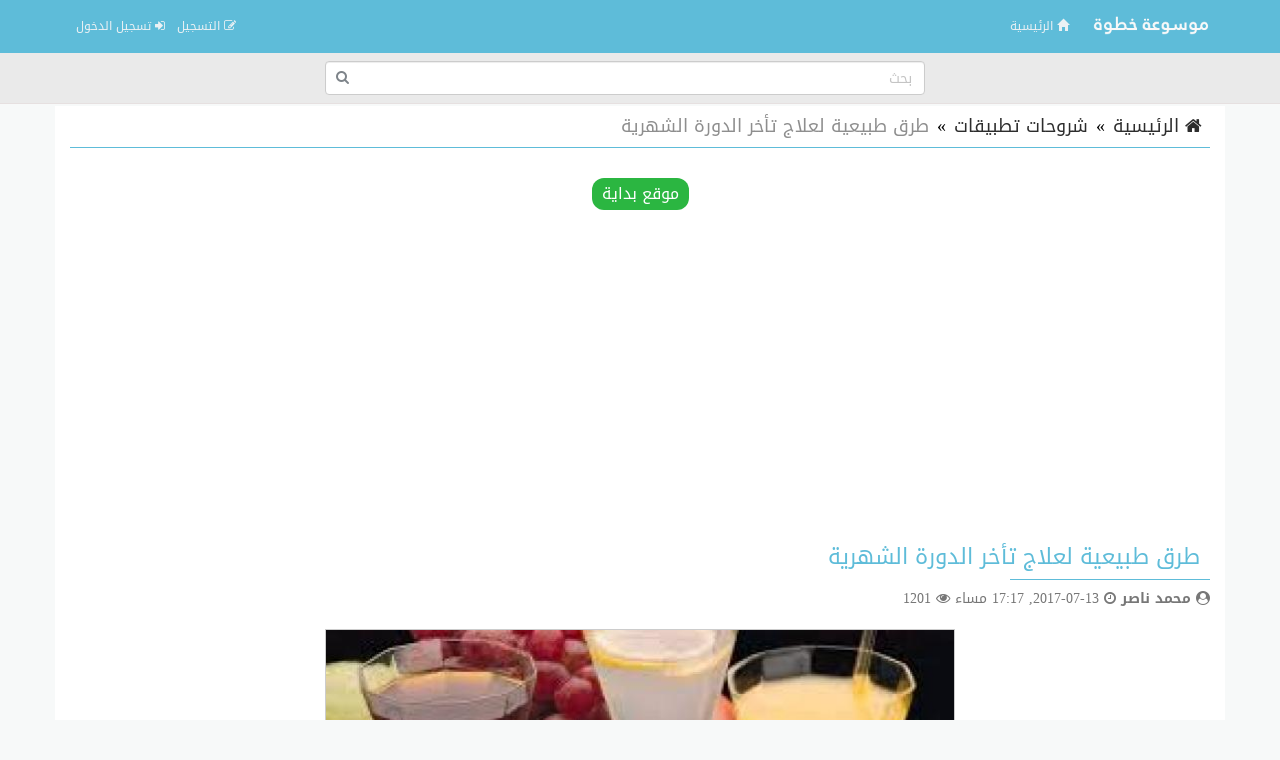

--- FILE ---
content_type: text/html; charset=UTF-8
request_url: https://khtwaa.com/article/440/
body_size: 11651
content:
<!doctype html>
<html lang="ar" dir="rtl" xmlns="http://www.w3.org/1999/xhtml">
<head>
<link rel="manifest" href="https://khtwaa.com/styles/manifest.json" />
<meta http-equiv="X-UA-Compatible" content="IE=edge" />
<meta name="viewport" content="width=device-width, initial-scale=1" />
<meta http-equiv="Content-Type" content="text/html; charset=utf-8" />
<meta name="robots" content="all" />
<meta name="generator" content="Khtoa 1.0.1" />
<script src="https://khtwaa.com/styles/jquery.min.js"></script>
<link rel="shortcut icon" type="image/png" href="https://khtwaa.com/styles/images/favicon.png" title="Favicon" />
<link rel="stylesheet" href="https://khtwaa.com/styles/site_khtoa-rtl.css?v=1.0.1" type="text/css" />
<meta name="description" content="تأخر الدورة الشهرية أشهر المشاكل المزمنة للدورة الشهرية. تأخر الدورة لمدة يومين أو ثلاثة يعتبر أمر طبيعي ويحدث في العديد من السيدات أما إذا تاخرت الدورة لمذة أسبوع او أكثر يجب القلق في هذة الحالة. وهذا التأخر ينتج من عدة عوامل: الضغط العصبي عدم الاتزان الهرموني النظام الغذائي الغير متماثل خسارة الوزن تكيس المبايض السمنة علاج تأخر الدورة الشهرية تأخر الدورة يمكن علاجه بالهرمونات او بطرق طبيعية، وعلى الرغم من أن العلاج الهرموني أسرع كعلاج إلا أنه له العديد من الأثار الجانبية، ويؤثر على فسيولوجيا الجسم، وإن لم يتم مراعاة الجرعات بدقة قد ينتج عنها الإصابة بالسرطان. لذلك ننصح بالعلاج بالطبيعي بدلا من الهرموني طرق طبيعية لعلاج تأخر الدورة ممارسة التمارين الرياضية ينصح الأطباء بممارسة الرياضة لعلاج تأخر الدورة؛ لأنها من أكثر الطرق كفاءة وأبسطها، حيث تعمل التمارين الرياضية على اتزان مستوى الهرمونات من خلال إفراز المواد الكيميائية التي تعمل على ذلك كما تساعد في التخلص من الضغوط النفسية والتي تعد عامل لتأخر الدورة. ومن" />
<meta name="keywords" content="طرق , طبيعية , لعلاج , تأخر , الدورة , الشهرية" />
<title>طرق طبيعية لعلاج تأخر الدورة الشهرية - خطوة</title>
<style>
﻿html{background-color:#F7F9F9;position:relative;min-height:100%;}body{font-family:'Droid Arabic Kufi' ;font-size:14px;color:#828282;background-color:#F7F9F9;margin-bottom:100px;}a ,a:hover,a:active,a:focus{color:#5ebcd9;text-decoration:none;}textarea:hover, input:hover, textarea:active, input:active, textarea:focus, input:focus ,a:hover,a:active,a:focus{outline:0px !important;-webkit-appearance:none;}.a_color{color:#B21717;}.b_color{color:#5ebcd9;}header,footer{}#wrap{margin:0px auto;padding:2px;}#footer{position:absolute;bottom:0;width:100%;max-height:100px;background:#262928;border-top:2px solid #262928;overflow:hidden;}.khtoa-footer{padding:10px;color:#ccc;}.footer-links{margin-bottom:10px;}.footer-links span:last-child{display:none;}.khtoa-footer a{color:#5ebcd9;display:inline-block;margin:0px 5px;padding-left:0px 5px;}.social-links a{color:#fff;}.khtoa-container{background-color:#FFFFFF;padding:0px;box-sizing:border-box;min-height:550px;}.khtoa-container-form{max-width:768px;margin:0px auto;}.khtoa-header{background:#E7E7E7;}.khtoa-navbar{background:#5ebcd9;color:#5479A3;}.navbar-default{background-color:#5ebcd9;border-color:#5ebcd9;}.navbar{border-radius:0px;border-bottom:2px solid #5ebcd9;margin-bottom:0px;}.navbar-default .navbar-nav > li > a{color:#EBF1F4;}.navbar-default .navbar-nav > .active > a, .navbar-default .navbar-nav > .active > a:hover, .navbar-default .navbar-nav > .active > a:focus{background-color:#5ebcd9;color:#FFFFFF;}.navbar-default .navbar-nav > .open > a, .navbar-default .navbar-nav > .open > a:hover, .navbar-default .navbar-nav > .open > a:focus{background-color:#5ebcd9;color:#FFFFFF;}.navbar-default .navbar-nav > li > a:hover, .navbar-default .navbar-nav > li > a:focus{color:#FFFFFF;}.container > .row,.container > .navbar-header, .container-fluid > .navbar-header, .container > .navbar-collapse, .container-fluid > .navbar-collapse{margin-left:0px;margin-right:0px;}.navbar-nav > li > a{padding-left:6px;padding-right:6px;font-size:12px;}.navbar-default .navbar-brand{background-color:#5ebcd9;color:#EBF1F4;}.navbar-default .navbar-brand:hover, .navbar-default .navbar-brand:focus{background-color:#5ebcd9;color:#FFFFFF;}.navbar-default .dropdown-menu{background-color:#5ebcd9;color:#FFFFFF;}.navbar-default .navbar-nav .open .dropdown-menu > li > a{color:#EBF1F4;}.navbar-default .navbar-nav .open .dropdown-menu > li > a:hover, .navbar-default .navbar-nav .open .dropdown-menu > li > a:focus{background-color:#5ebcd9;color:#FFFFFF;}.khtoa-login{margin:10px auto;margin-top:30px;margin-bottom:30px;max-width:300px;border:1px solid #E5E5E5;padding:10px;}hr{padding:0px;margin:0px;margin-top:8px;margin-bottom:8px;}.khtoa-profile{border:1px solid #E5E5E5;}.container-khtoa{margin:10px auto;margin-top:30px;margin-bottom:30px;border:1px solid #E5E5E5;padding:10px;}.khtoa-msgbox{margin:10px auto;margin-top:30px;margin-bottom:30px;max-width:600px;}.control-group{margin-top:6px;}.khtoa-panel{background:#FFFFFF;border-color:#ABCEA7;}.khtoa-panel-heading{overflow:hidden;padding:4px;background-color:#ABCEA7;border-color:#ABCEA7;color:#5ebcd9;padding-top:6px;padding-bottom:6px;}.khtoa-panel-body{padding:4px;}.khtoa-panel-footer{overflow:hidden;padding:4px;}.khtoa-btn{background-color:#ABCEA7;border-color:#6F85A5;color:#5ebcd9;}.pagination{margin:1px;}.pagination > .active > a, .pagination > .active > span, .pagination > .active > a:hover, .pagination > .active > span:hover, .pagination > .active > a:focus, .pagination > .active > span:focus{background-color:#5ebcd9;border-color:#5ebcd9;color:#FFFFFF;}.nav > li.active > a{background-color:#E7E7E7;}thead th{background-color:#F4F4F4;color:#5ebcd9;font-weight:normal;vertical-align:middle;font-size:12px;}.table > thead > tr > th{border-bottom:1px solid #ddd;}.table > thead > tr > th, .table > tbody > tr > th, .table > tfoot > tr > th, .table > thead > tr > td, .table > tbody > tr > td, .table > tfoot > tr > td{vertical-align:middle;}.btn-file{position:relative;overflow:hidden;}.btn-file input[type=file]{position:absolute;top:0;right:0;min-width:100%;min-height:100%;font-size:999px;text-align:right;filter:alpha(opacity=0);opacity:0;outline:none;background:white;cursor:inherit;display:block;}.badge-important{background-color:#D9534F;}textarea:focus, .form-control:focus, input[type="text"]:focus, input[type="password"]:focus, input[type="datetime"]:focus, input[type="datetime-local"]:focus, input[type="date"]:focus, input[type="month"]:focus, input[type="time"]:focus, input[type="week"]:focus, input[type="visitor"]:focus, input[type="email"]:focus, input[type="url"]:focus, input[type="search"]:focus, input[type="tel"]:focus, input[type="color"]:focus, .uneditable-input:focus{border-color:rgb(55, 164, 148);box-shadow:0 1px 1px rgba(0, 0, 0, 0.075) inset, 0 0 8px rgba(134, 140, 170, 0.6);outline:0 none;}.form-control::-moz-placeholder{color:#C4C4C4;}.form-control:-ms-input-placeholder{color:#C4C4C4;}.form-control::-webkit-input-placeholder{color:#C4C4C4;}label{font-weight:500;color:#5ebcd9;}.timepicker-picker{direction:ltr;}.bootstrap-datetimepicker-widget.dropdown-menu,.bootstrap-datetimepicker-widget{width:auto;}.datepicker-days table.table-condensed tbody tr td.day{color:#5ebcd9;}.datepicker-days table.table-condensed tbody tr td.old{color:#D3D3D3;}.datepicker-days table.table-condensed tbody tr td.new{color:#D3D3D3;}.datepicker-days table.table-condensed tbody tr td.active{color:#FFFFFF;}.pagination > li > a{color:#5ebcd9;}.pagination > li > a:hover, .pagination > li > a:focus{color:#5ebcd9;}.form-control{padding:4px 12px;}.ui-sortable-helper{background-color:#FEFFF9;border:1px solid #ABCEA7;}.ui-state-highlight{background-color:#FCFCFC;border:1px dashed #AAAAAA;height:50px;}input[type=checkbox]{-webkit-appearance:checkbox;}.input-group-btn{font-size:inherit;}.btn-success ,.btn-success:active,.btn-success:focus,.btn-primary ,.btn-primary:active,.btn-primary:focus{background-color:#5ebcd9;border-color:#5ebcd9;color:#fff;}.btn-success:hover,.btn-primary:hover{background-color:#5ebcd9;border-color:#5ebcd9;color:#fff;}tr:hover{background-color:#FDFFFC;}.margin0{margin:0px;}.data_logo{cursor:pointer;border-radius:8px;padding:2px;border:1px solid #EAEAEA;}.nav > li.active > a{background-color:#F2F2F2;}.khtoa-nav li{border-top:1px solid #dddddd;}.khtoa-nav li:first-child{border-top:0px solid red;}.khtoa-nav li span.glyphicon,.khtoa-nav li span.fa{color:#898989;}.khtoa-nav li.active span.glyphicon,.khtoa-nav li.active span.fa{color:#5ebcd9;}.khtoa-badge{background-color:#D9534F;color:#FFFFFF;}.panel-default > .panel-heading{background-color:#F0F0F0;color:#5ebcd9;}.registration-terms{padding:8px;border:1px solid #dddddd;background-color:#F0F0F0;color:#000;max-height:200px;overflow:auto;font-size:16px;}.colorpicker{right:inherit;}.items_selected{padding:4px 0px;}.items_selected .label{margin-right:4px;display:inline-block;padding:8px 12px;cursor:pointer;}.remove-input{cursor:pointer;}.input-group.s1{z-index:1000;}.mobile-mb5{margin-bottom:0px;}@media only screen and (max-width:768px){.mobile-mb5{margin-bottom:5px;}.khtoa-table-responsive table,.khtoa-table-responsive thead,.khtoa-table-responsive tbody,.khtoa-table-responsive th,.khtoa-table-responsive td,.khtoa-table-responsive tr{display:block;} .khtoa-table-responsive thead tr{display:none;} .khtoa-table-responsive tr{border:1px solid #ccc;}.khtoa-table-responsive td:before{content:attr(data-title) ":" ;clear:both;display:block;margin-bottom:4px;color:#222222;}}.news-marquee{height:38px;background:#fff;color:#000;border:1px solid #E5E5E5;overflow:hidden;text-align:right;vertical-align:middle;border-radius:4px;white-space:nowrap;position:relative;}.news-title{position:absolute;z-index:999;right:0;top:0;bottom:0;background:#f2f2f2;color:#000;border:0px solid #E5E5E5;padding:8px 12px;vertical-align:middle;display:inline-block;text-align:center;}.news-list{overflow:hidden;vertical-align:middle;box-sizing:border-box;padding:8px 12px;display:inline-block;animation:marquee 45s linear infinite;}.news-list .news-item{overflow:hidden;display:inline-block;margin-left:25px;margin-right:25px;vertical-align:middle;white-space:nowrap;}@keyframes marquee{0%{transform:translate(-50%, 0);}100%{transform:translate(100%, 0);}}.news-list:hover{-webkit-animation-play-state:paused;animation-play-state:paused;}.well{margin-bottom:5px;}.well-add-visitor{background-color:#fffef9;border:1px dashed #a7a874;-webkit-box-shadow:inset 0 1px 1px rgba(0,0,0,.05);box-shadow:inset 0 1px 1px rgba(0,0,0,.05);}.maxWidth{max-width:800px;}.sections-items{text-align:center;vertical-align:baseline;}.section-item{display:inline-block;margin:10px ;padding:4px;border:2px solid #eee;background-color:#fff;text-align:center;vertical-align:baseline;width:200px;height:190px;}.section-item .section-name{margin:0px;padding:8px 4px;background:#5ebcd9;color:#fff;font-size:14px;text-align:center;white-space:nowrap;overflow:hidden;text-overflow:ellipsis;}.section-item img{max-width:100%;height:141px;}.articles-items{text-align:center;vertical-align:baseline;}.article-item{display:inline-block;margin:10px ;padding:4px;border:2px solid #eee;background-color:#fff;text-align:center;vertical-align:top;width:200px;height:220px;}.article-item .article-name{margin:0px;padding:8px 4px;color:#5ebcd9;font-size:14px;text-align:center;}.article-item img{max-width:100%;height:141px;}@media only screen and (max-width:500px){.article-item{margin:1% ;padding:2px;width:46%;max-width:142px;height:160px;}.article-item .article-name{margin:0px;padding:8px 4px;font-size:12px;text-align:center;overflow:hidden;text-overflow:ellipsis;height:45px;}.article-item img{height:100px;}}a.article-tag{display:inline-block;margin:2px;padding:4px 10px;border:1px solid #5ebcd9;background-color:#f5fffe;color:#5ebcd9;text-align:center;font-size:12px;border-radius:16px;}.article-details th{background-color:#f7f7f7;text-align:right;width:40%;}.article-details td{background-color:#fff;text-align:right;}.categories-items{text-align:center;vertical-align:baseline;}.category-item{display:inline-block;margin:10px ;padding:4px;border:2px solid #5ebcd9;background-color:#5ebcd9;text-align:center;vertical-align:middle;width:200px;color:#fff;}.category-item a{color:#fff;}.category-item h2{margin:2px;margin-bottom:6px;font-size:20px;}.tests-items{text-align:center;vertical-align:baseline;}.test-item{display:block;margin:10px auto;padding:8px;border:1px solid #ccc;background-color:#fdfdfd;text-align:center;}.test-item-featured{border:1px solid #74c4b7;background-color:#edf4f3;}.test-item h2{margin:2px;margin-bottom:6px;font-size:26px;}.test-item .test-name{margin:0px;padding:8px 4px;background:#5ebcd9;color:#fff;font-size:14px;text-align:center;white-space:nowrap;overflow:hidden;text-overflow:ellipsis;}.playlists-items{text-align:center;vertical-align:baseline;}.playlist-item{display:inline-block;margin:10px ;padding:4px;border:2px solid #5ebcd9;background-color:#5ebcd9;text-align:center;vertical-align:middle;width:200px;color:#fff;}.playlist-item a{color:#fff;}.playlist-item h2{margin:2px;margin-bottom:6px;font-size:20px;}.videos-items{text-align:center;vertical-align:baseline;}.video-item{display:block;margin:10px auto;padding:8px;border:1px solid #ccc;background-color:#fdfdfd;text-align:center;}.video-item-featured{border:1px solid #74c4b7;background-color:#edf4f3;}.video-item h2{margin:2px;margin-bottom:6px;font-size:26px;}.video-item .video-name{margin:0px;padding:8px 4px;background:#5ebcd9;color:#fff;font-size:14px;text-align:center;white-space:nowrap;overflow:hidden;text-overflow:ellipsis;}.btn-liked,.btn-liked:hover{color:red;}.teachers-items{text-align:center;vertical-align:baseline;}.teacher-item{display:inline-block;margin:10px ;padding:4px;border:2px solid #5ebcd9;background-color:#5ebcd9;text-align:center;vertical-align:middle;width:200px;color:#fff;}.teacher-item a{color:#fff;}.teacher-item h2{margin:2px;margin-bottom:6px;font-size:20px;}.schools-items{text-align:center;vertical-align:baseline;}.school-item{display:inline-block;margin:10px ;padding:4px;border:2px solid #5ebcd9;background-color:#5ebcd9;text-align:center;vertical-align:middle;width:200px;color:#fff;}.school-item a{color:#fff;}.school-item h2{margin:2px;margin-bottom:6px;font-size:20px;}.notifications-items{text-align:center;vertical-align:baseline;}.notification-item{margin:10px ;padding:4px;border:1px solid #ccc;background-color:#f7f7f7;text-align:right;color:#777;}.notification-item a{color:#000;}.notification-item-new a{color:#5ebcd9;}.notification-item h2{margin:2px;margin-bottom:6px;font-size:20px;}.last-articles{border:1px solid #e3e3e3;background-color:#fdfdfd;color:#4d4d4d;margin:20px auto;max-width:600px;text-align:center;}.last-articles-featured{border:1px solid #74c4b7;background-color:#edf4f3;}input[type="radio"]{-webkit-appearance:radio;margin-top:0;}.last-articles h3{border-bottom:1px solid #e3e3e3;padding:10px;margin:5px;font-size:16px;}.last-articles-row{padding:6px;font-size:14px;}#breadcrumb{border-bottom:1px solid #5ebcd9;text-align:right;padding:8px;font-size:18px;color:#2D2D2D;margin-bottom:25px;}#breadcrumb a{color:#2D2D2D;}#breadcrumb a:hover{color:#5ebcd9;text-decoration:none;}#breadcrumb .delimiter{color:#000;padding:8px;}#breadcrumb .current{color:#8E8E8E;}h1.page-title,h2.page-title{color:#5ebcd9;margin:10px auto;padding:10px;font-size:22px;position:relative;}h1.page-title::after,h2.page-title::after{content:" ";position:absolute;bottom:-1px;right:0;width:200px;border-bottom:1px solid #5ebcd9;}h2.sub-title{color:#5ebcd9;margin:10px auto;padding:10px;font-size:20px;position:relative;}p.page-desc{color:#8E8E8E;margin:10px auto;padding:10px;padding-top:0px;font-size:16px;}.page-content{color:#000;margin:10px auto;padding:10px;font-size:16px;line-height:1.8;}.page-content img{max-width:100%;height:auto;max-height:auto;}.page-content span{line-height:normal !important;}.page-content .table table{border-collapse:collapse;border-spacing:0;border:1px double #b3b3b3;}.page-content .table table td, .page-content .table table th{min-width:2em;padding:.4em;border:1px solid #d9d9d9;background:#fafafa;}.page-content .table table th{font-weight:700;}.page-content .table table{border-collapse:collapse;border-spacing:0;}.page-content iframe{border:1px solid #000;}.share-btn-facebook,.share-btn-twitter,.share-btn-whatsapp,.share-btn-telegram{display:inline-block;min-width:50px;padding:8px 10px;color:#fff;}.share-btn-facebook,.share-btn-facebook:hover{color:#fff;background-color:#22407f;}.share-btn-twitter,.share-btn-twitter:hover{color:#fff;background-color:#0093d4;}.share-btn-whatsapp,.share-btn-whatsapp:hover{color:#fff;background-color:#00e676;}.share-btn-telegram,.share-btn-telegram:hover{color:#fff;background-color:#32afed;}img.logo{max-width:120px;margin-top:-7px;}.khtoa-search-input{position:relative;}.khtoa-search-input input{position:relative;top:0px;right:0px;z-index:10;padding-left:34px;width:100% !important;display:block !important;}.khtoa-search-input button{height:30px;width:30px;position:absolute;top:2px;left:2px;z-index:20;background-color:white;color:#7e848a;overflow:hidden;text-align:center;vertical-align:middle;padding:0px;}#khtoa-search-form-2{display:inline-block;width:90%;max-width:600px;}#khtoa-search-form-2 .khtoa-search-form{padding:0px;margin-top:8px;margin-right:15px;margin-bottom:8px;margin-left:15px;border-top:0px solid transparent;border-bottom:0px solid transparent;width:600px;}.navbar-bottom{text-align:center;background-color:#eaeaea;border-bottom:1px solid #e6e0e0;}.marker{background-color:Yellow;}.menu-bottom{text-align:center;margin:0px;margin-top:0px !important;float:none !important;padding-bottom:2px !important;}.menu-bottom li{float:none !important;display:inline-block;}.menu-bottom li a{padding:2px !important;}.comment-item{margin:10px auto;padding:5px;text-align:right;}.comment-item .khtoa-panel-body{text-align:right;}.comment-item h1{margin:0px auto;margin-bottom:10px;padding:0px;font-size:22px;}.comment-meta-list{font-size:11px;}.comment-meta{display:inline-block;margin-left:10px;}.question-item{margin:10px auto;padding:5px;text-align:right;}.question-item .khtoa-panel-body{text-align:right;}.question-item h1{margin:0px auto;margin-bottom:10px;padding:0px;font-size:22px;}.question-meta-list{font-size:11px;}.question-meta{display:inline-block;margin-left:10px;}.question-content{margin-bottom:0px;}.answer-item{margin:10px auto;padding:5px;text-align:right;}.answer-item .khtoa-panel-body{text-align:right;}.answer-item h1{margin:0px auto;margin-bottom:10px;padding:0px;font-size:22px;}.answer-meta-list{font-size:11px;}.answer-meta{display:inline-block;margin-left:10px;}.item-like,.item-dislike{border:1px solid green;color:green;border-radius:6px;font-size:14px;padding:2px 6px;padding-top:4px;display:inline-block;min-width:50px;background:#fff;text-align:center;cursor:pointer;}.item-dislike{border:1px solid red;color:red;}.item-is-best{background-color:#f2fff1;}.profile-info{margin:10px auto;padding:5px;text-align:center;margin-bottom:20px;}.profile-desc{margin:10px auto;padding:10px;text-align:center;margin-bottom:20px;border:1px solid #eee;color:#000;max-width:700px;}.profile-desc p{margin-bottom:0px;}.profile-name{margin:0px auto;padding:5px;text-align:center;color:#000;}.profile-meta{margin:0px auto;padding:5px;text-align:center;}.navbar-default .navbar-toggle .icon-bar{background-color:#ececec;}.navbar-default .navbar-toggle:hover, .navbar-default .navbar-toggle:focus{background-color:#5ebcd9;}#table-of-contents{margin:20px 2px;max-width:700px;}#table-of-contents h3{margin:2px;}#table-of-contents ul{list-style:disc;list-style-position:inside;margin:2px;padding:2px;}#table-of-contents li.toc1{padding-right:0px;font-weight:bold;}#table-of-contents li.toc2{padding-right:10px;font-weight:bold;}#table-of-contents li.toc3{padding-right:25px;}#table-of-contents li.toc4{padding-right:35px;}#table-of-contents li.toc5{padding-right:45px;}#table-of-contents li.toc6{padding-right:50px;}#articles-similar{margin:20px auto;max-width:400px;}#articles-similar h4{padding:5px;margin:0px;text-align:center;border-bottom:1px solid #ccc;}#articles-similar ul{list-style:none;margin:2px;padding:2px;}#articles-similar li{padding:5px;border-bottom:1px solid #ccc;}#article-references{overflow:hidden;padding:0px;margin:5px;margin-top:30px;margin-bottom:30px;border:1px solid #eee;border-radius:6px;max-width:600px;}#article-references ul{padding:0px;margin:10px;}#article-references ul li{padding:0px;margin-right:15px;width:auto;clear:both;list-style:decimal !important;}#article-references-toggle{padding:10px;cursor:pointer;border-bottom:2px solid #5ebcd9;}#article-references-toggle i{color:#5ebcd9;}.home-sections-items{text-align:center;}.home-subsections-items{padding:10px !important;}.home-sections-title{font-weight:normal;border-bottom:2px solid #5ebcd9;margin:0;}.home-sections-title a{min-height:50px;display:block;padding:15px;font-size:22px !important;}.home-subsections-list{padding:0px !important;margin:0px !important;}.home-subsections-list li{padding:4px !important;list-style:none !important;}.home-subsections-list li a{font-size:16px !important;}.home-section-item{background:#fff;border:1px solid #ddd;text-align:right;padding:0px;margin:0px;margin-bottom:20px;}@media (max-width:1200px){#khtoa-search-form-2 .khtoa-search-form{width:auto;}img.logo{max-width:80px;margin-top:0px;}.navbar-header{float:none;}.navbar-left,.navbar-right{float:none !important;}.navbar-nav.navbar-right.flip{float:none !important;}.navbar-nav .open .dropdown-menu{position:static;float:none;width:auto;margin-top:0;background-color:transparent;border:0;-webkit-box-shadow:none;box-shadow:none;}.navbar-toggle{display:block;}.navbar-collapse{border-top:1px solid transparent;box-shadow:inset 0 1px 0 rgba(255,255,255,0.1);}.navbar-fixed-top{top:0;border-width:0 0 1px;}.navbar-collapse.collapse{display:none!important;}.navbar-nav{float:none!important;margin-top:7.5px;}.navbar-nav>li{float:none;}.navbar-nav>li>a{padding-top:10px;padding-bottom:10px;}.collapse.in{display:block !important;}}@media only screen and (max-width:500px){.section-item{margin:2px;width:44%;height:140px;}.section-item img{max-width:100%;height:92px;}}@media only screen and (max-width:350px){.section-item{width:200px;height:190px;}.section-item img{max-width:100%;height:141px;}}</style>



     
<script async src="https://pagead2.googlesyndication.com/pagead/js/adsbygoogle.js?client=ca-pub-5504942349721633"
     crossorigin="anonymous"></script>

</head>
<body>
<header>

    <!-- navbar -->
    <div class="navbar navbar-default" role="navigation">
        <div class="container">
          <div class="navbar-header">
            <button type="button" class="navbar-toggle" data-toggle="collapse" data-target=".navbar-collapse">
              <span class="icon-bar"></span>
              <span class="icon-bar"></span>
              <span class="icon-bar"></span>
            </button>
			<a class="navbar-brand " href="https://khtwaa.com/" title="خطوة" ><img  class="logo" src="https://khtwaa.com/styles/images/logo.png" alt="خطوة" /></a>
          </div>
          <div class="navbar-collapse collapse">
            <ul class="nav navbar-nav">
				<li ><a href="https://khtwaa.com/" ><span class="glyphicon glyphicon-home"></span> الرئيسية</a></li>
																								            </ul>
			            <ul class="nav navbar-nav navbar-right flip">
                <li ><a href="https://khtwaa.com/register/"><span class="fa fa-edit"></span> التسجيل</a></li>
                <li ><a href="https://khtwaa.com/login/"><span class="fa fa-sign-in"></span> تسجيل الدخول</a></li>
            </ul>
			          </div>
        </div>
    </div>
	<div class="navbar-bottom">
		<div id="khtoa-search-form-2">
			<form class="navbar-form khtoa-search-form" action="https://khtwaa.com/search/" role="search">
				<div class="khtoa-search-input">
					<input type="text" name="q" class="form-control" placeholder="بحث" />
					<button type="submit" class="btn"><i class="fa fa-search"></i></button>
				</div>
			</form>
		</div>
	</div>
	<!-- navbar -->
</header>
<div id="wrap">
	<div class="container khtoa-container">

		<div class="row">
			<div class="col-md-12 col-xs-12">
				<!-- Body content -->
				


				
				
						<div id="breadcrumb">
			<span><a class="crumbs-home" href="https://khtwaa.com/"><i class="fa fa-home"></i> الرئيسية</a></span><span class="delimiter">&raquo;</span><span><a href="https://khtwaa.com/section/65/" >شروحات تطبيقات</a></span><span class="delimiter">&raquo;</span><span class="current">طرق طبيعية لعلاج تأخر الدورة الشهرية</span>
			</div>
			<script type="application/ld+json">
				{
				 "@context": "http://schema.org",
				 "@type": "BreadcrumbList",
				 "itemListElement":
				 [
					{"@type": "ListItem","position": 1,"item":{"@id": "https://khtwaa.com/", "name": "الرئيسية"}},{"@type": "ListItem","position": 2,"item":{"@id": "https://khtwaa.com/section/65/", "name": "شروحات تطبيقات"}},{"@type": "ListItem","position": 3,"item":{"@id": "", "name": "طرق طبيعية لعلاج تأخر الدورة الشهرية"}}
				 ]
				}
			</script>			


			<div class="text-center" style="margin:20px auto;"><a href="https://khtwaa.com/ad/?m=redirect&id=16&h=68e3b06335fbcedc7232ab741738269c" target="_blank" style="display:inline-block;text-decoration:none;width:auto;margin:5px auto;padding:5px 10px;text-align:center;font-size:16px;background:#2bb641;color:#fff;border-radius:12px;">موقع بداية</a></div>						







	
	
	<div>
		<h1 class="page-title">طرق طبيعية لعلاج تأخر الدورة الشهرية</h1>
	</div>
	
	<div style="font-size:14px;color:#777;">
		<span><i class="fa fa-user-circle"></i> <b>محمد ناصر</b></span> 
		<span><i class="fa fa-clock-o"></i> &rlm;2017-07-13, 17:17 مساء</span> 
		<span><i class="fa fa-eye"></i> 1201</span>
	</div>
	
		
		
        
        <div style="text-align:center">
		</div>
					
		
		
	
	
		<div class="text-center" style="margin:20px auto;">
		<img src="https://khtwaa.com/content/articles/thumbnail-ed0e9bf9c4ea591304026a20b94d9ebe.jpg" alt="طرق طبيعية لعلاج تأخر الدورة الشهرية" style="width:100%;max-width:630px;border:1px solid #ccc;" />
	</div>
		
	<div class="page-content">
		<div id="table-of-contents" class="well well-sm"><h3>محتويات</h3><ul>
			<li class="toc2"><a href="#toc-1">علاج تأخر الدورة الشهرية</a></li><li class="toc2"><a href="#toc-2">طرق طبيعية لعلاج تأخر الدورة</a></li><li class="toc3"><a href="#toc-3">ممارسة التمارين الرياضية</a></li><li class="toc3"><a href="#toc-4">تناول الطعام</a></li><li class="toc3"><a href="#toc-5">الزنجبيل</a></li><li class="toc3"><a href="#toc-6">بذور السمسم والجاجيري الهندي</a></li><li class="toc3"><a href="#toc-7">الينسون</a></li>
			</ul></div><p>تأخر&nbsp;<a href="https://khtwaa.com/sections/%d8%a3%d8%b9%d8%b1%d8%a7%d8%b6-%d8%a7%d9%84%d8%af%d9%88%d8%b1%d8%a9-%d8%a7%d9%84%d8%b4%d9%87%d8%b1%d9%8a%d8%a9/">الدورة الشهرية</a>&nbsp;أشهر المشاكل المزمنة للدورة الشهرية.</p>
<p>تأخر الدورة لمدة يومين أو ثلاثة يعتبر أمر طبيعي ويحدث في العديد من السيدات</p>
<p>أما إذا تاخرت الدورة لمذة أسبوع او أكثر يجب القلق في هذة الحالة.</p><div class="text-center" style="margin:20px auto;"><div class="text-center" style="margin:20px auto;"><script async src="https://pagead2.googlesyndication.com/pagead/js/adsbygoogle.js?client=ca-pub-5504942349721633"
     crossorigin="anonymous"></script>
<!-- خطوة صور -->
<ins class="adsbygoogle"
     style="display:block"
     data-ad-client="ca-pub-5504942349721633"
     data-ad-slot="2889057729"
     data-ad-format="auto"
     data-full-width-responsive="true"></ins>
<script>
     (adsbygoogle = window.adsbygoogle || []).push({});
</script></div></div>
<p><strong>وهذا التأخر ينتج من عدة عوامل:</strong></p>
<ul>
<li>الضغط العصبي</li>
<li>عدم الاتزان الهرموني</li>
<li>النظام الغذائي الغير متماثل</li>
<li>خسارة الوزن</li>
<li>تكيس المبايض</li>
<li>السمنة</li>
</ul>
<h2 id="toc-1"><strong>علاج تأخر الدورة الشهرية</strong></h2>
<hr />
<p>تأخر الدورة يمكن علاجه بالهرمونات او بطرق طبيعية، وعلى الرغم من أن العلاج الهرموني أسرع كعلاج إلا أنه له العديد من الأثار الجانبية، ويؤثر على فسيولوجيا الجسم، وإن لم يتم مراعاة الجرعات بدقة قد ينتج عنها الإصابة بالسرطان. لذلك ننصح بالعلاج بالطبيعي بدلا من الهرموني</p><div id="articles-similar"><h4>مقالات ذات صلة</h4><ul><li><a href="https://khtwaa.com/article/9392/">بحث عن &rlm;أسهل طرق حفظ المعلومات</a></li><li><a href="https://khtwaa.com/article/9385/">بحث عن &rlm;طرق كشف كاميرات المراقبة المخفية</a></li></ul></div>
<div class="code-block code-block-1"></div>
<h2 id="toc-2"><strong>طرق طبيعية لعلاج تأخر الدورة</strong></h2>
<hr />
<h3 id="toc-3">ممارسة التمارين الرياضية</h3>
<hr />
<p>ينصح الأطباء بممارسة الرياضة لعلاج تأخر الدورة؛ لأنها من أكثر الطرق كفاءة وأبسطها،</p>
<p>حيث تعمل التمارين الرياضية على اتزان مستوى الهرمونات من خلال إفراز المواد الكيميائية التي تعمل على ذلك</p><div class="text-center" style="margin:20px auto;"><div class="text-center" style="margin:20px auto;"><script async src="https://pagead2.googlesyndication.com/pagead/js/adsbygoogle.js?client=ca-pub-5504942349721633"
     crossorigin="anonymous"></script>
<ins class="adsbygoogle"
     style="display:block"
     data-ad-format="autorelaxed"
     data-ad-client="ca-pub-5504942349721633"
     data-ad-slot="3818996019"></ins>
<script>
     (adsbygoogle = window.adsbygoogle || []).push({});
</script></div></div>
<p>كما تساعد في التخلص من الضغوط النفسية والتي تعد عامل لتأخر الدورة.</p>
<p>ومن امثلتها: تمارين اليوجا والكتف والضغط.</p>
<h3 id="toc-4">تناول الطعام</h3>
<hr />
<ul>
<li>تناول الأطعمة الساخنة يحفز مجئ الدورة في موعدها.</li>
<li>واحرصي على الإكثار من شرب العصائر وخاصة العنب والجزر، والسوائل وخاصة الحلبة.</li>
<li>الحلتيت ضرروي للسيدات اللاتي تعانين من اضطرابات الدورة الشهرية.</li>
<li>ويفضل الإكثار من تناول الخضروات الورقية الطازجة.</li>
<li>كما يجب الابتعاد تماما عن شرب القهوة والكحوليات وبدلا من ذلك الحليب</li>
</ul>
<p>ويوجد بعض الأطعمة التي لها فائدة عالية لعلاج تأخر الدورة ومنها:</p>
<h3 id="toc-5">الزنجبيل</h3>
<hr />
<p>مفيد في تنظيم الدورة حيث يحفز نزول دم الطمث، كما يساعد في التخلص من&nbsp;<a href="https://khtwaa.com/%d9%83%d9%8a%d9%81-%d8%aa%d8%aa%d8%ae%d9%84%d8%b5%d9%8a%d9%86-%d9%85%d9%86-%d8%a7%d9%84%d8%a7%d9%85-%d8%a7%d9%84%d8%af%d9%88%d8%b1%d8%a9-%d8%a7%d9%84%d8%b4%d9%87%d8%b1%d9%8a%d8%a9-%d8%a8%d8%b7%d8%b1/">الامه</a></p>
<p><strong>طريقة الإستخدام:</strong></p>
<p>غلي 1/2 ملعقة زنجبيل مع كوب ماء لمدة خمسة دقائق مع إضافة القليل من السكر،</p>
<p>تُشرَب 3مرات يوميا بعد الوجبات لمدة شهر على الأقل.</p>
<h3 id="toc-6">بذور السمسم والجاجيري الهندي</h3>
<hr />
<ul>
<li>تحافظ بذور السمسم على الهرمونات متزنة؛ لإحتوائها على مادة lignans التي تخلص الجسم من الهرمونات الزائدة</li>
<li>كما تحتوي على الأحماض الدهنية الأساسية والتي يحتاجها الجسم لإنتاج الهرمونات.</li>
<li>ويعمل الجاجيري على تدفئة الجسم مما يحفز انتظام الدورة.</li>
</ul>
<p><strong>طريقة الاستخدام:</strong></p>
<p>اطحني ملء راحة يدك من بذور السمسم مع ملعقة من الجاجيري، وتناولي ملعقة يوميا من البودرة الناتجة.</p>
<h3 id="toc-7">الينسون</h3>
<hr />
<p>يخفز نزول دم الطمث ويساعد في التخلص من اضطرابات الدورة عن طريق إعادة توازن هرمونات الأنوثة في الدم</p>
<p>للفائدة: انقعي معلقتين من الينسون في كوب ماء بالليل ثم اشربي المنقوع في الصباح.</p>
<p>&nbsp;</p>	</div>
	
	<div id="share-buttons" class="text-center" style="margin:20px auto;">
		<h2 class="sub-title">شارك المقالة</h2>
		<a href="https://www.facebook.com/sharer/sharer.php?u=https%3A%2F%2Fkhtwaa.com%2Farticle%2F440%2F" rel="nofollow" target="_blank" class="share-btn-facebook"><i class="fa fa-facebook"></i></a> <a href="https://twitter.com/intent/tweet?url=https%3A%2F%2Fkhtwaa.com%2Farticle%2F440%2F" rel="nofollow" target="_blank" class="share-btn-twitter"><i class="fa fa-twitter"></i></a> <a href="https://wa.me/?text=%D8%B7%D8%B1%D9%82+%D8%B7%D8%A8%D9%8A%D8%B9%D9%8A%D8%A9+%D9%84%D8%B9%D9%84%D8%A7%D8%AC+%D8%AA%D8%A3%D8%AE%D8%B1+%D8%A7%D9%84%D8%AF%D9%88%D8%B1%D8%A9+%D8%A7%D9%84%D8%B4%D9%87%D8%B1%D9%8A%D8%A9++https%3A%2F%2Fkhtwaa.com%2Farticle%2F440%2F" rel="nofollow" target="_blank" class="share-btn-whatsapp"><i class="fa fa-whatsapp"></i></a> <a href="https://telegram.me/share/url?url=https%3A%2F%2Fkhtwaa.com%2Farticle%2F440%2F&text=%D8%B7%D8%B1%D9%82+%D8%B7%D8%A8%D9%8A%D8%B9%D9%8A%D8%A9+%D9%84%D8%B9%D9%84%D8%A7%D8%AC+%D8%AA%D8%A3%D8%AE%D8%B1+%D8%A7%D9%84%D8%AF%D9%88%D8%B1%D8%A9+%D8%A7%D9%84%D8%B4%D9%87%D8%B1%D9%8A%D8%A9" rel="nofollow" target="_blank" class="share-btn-telegram"><i class="fa fa-telegram"></i></a> 	</div>
	
		<div class="articles-items" style="margin:20px auto;">
		<h3 class="sub-title">مقالات متعلقة</h3>
					<div class="article-item">
				<a href="https://khtwaa.com/article/729/" title="إتقان Microsoft Excel: النصائح والحيل الأساسية&quot;">
				<img src="https://khtwaa.com/content/articles/b11893afcf2ae4d88bcaacb6377c023c.jpg" alt="" />
				<div class="article-name">إتقان Microsoft Excel: النصائح والحيل الأساسية&quot;</div>
				</a>
			</div>
					<div class="article-item">
				<a href="https://khtwaa.com/article/728/" title="اهم عشر معلومات جديده عن مايكروسوفت أوفيس">
				<img src="https://khtwaa.com/content/articles/36067492220a60a9476b51c8188370d1.jpg" alt="" />
				<div class="article-name">اهم عشر معلومات جديده عن مايكروسوفت أوفيس</div>
				</a>
			</div>
			</div>
		
		
	

				
<script>
$(document).ready(function(){
	$("#comments-more").click(function (){
		$('#comments-more').hide();
		$('.comment-items .comment-item').show(100);
	});
});
</script>
	
		<form class="form-signin khtoa-container-form" role="form" method="post" action="https://khtwaa.com/comments/"  enctype="multipart/form-data">
			<div class="panel panel-default khtoa-profile">
				<div class="panel-heading">
					<h3 class="panel-title" style="text-align:right;">إضافة تعليق</h3>
				</div>
				<div class="panel-body" style="text-align:right;">
									
						
					<div class="row">
					
						<div class="col-md-6 col-sm-12 col-xs-12">					
							<div class="control-group">
								<label class="control-label" for="comment_name">اسمك</label>
								<div class="controls">
									<input type="text" id="comment_name" name="comment_name" class="form-control" placeholder="اسمك" required="required" value="" />
								</div>
							</div>
						</div>	
						
						<div class=" col-md-6 col-sm-12 col-xs-12">					
							<div class="control-group">
								<label class="control-label" for="comment_email">بريدك الإلكتروني</label>
								<div class="controls">
									<input type="email" id="comment_email" name="comment_email" class="form-control" placeholder="بريدك الإلكتروني" required="required" value="" />
								</div>
							</div>
						</div>	
						
					</div>
										
					<div class="control-group">
						<label class="control-label" for="comment_content">التعليق</label>
						<div class="controls">
							<textarea id="comment_content" name="comment_content" class="form-control" placeholder="التعليق" required="required" rows="3"></textarea>
						</div>
					</div>
							
					
					<div class="control-group">
						<div class="controls">
							<hr />
							<button class="btn btn-lg btn-success" type="submit" >إضافة</button>
							<input type="hidden" name="token" value="e82bcc2e1a852286e0a5c0d2c1109758" />
							<input type="hidden" name="comment_add" value="true" />
							<input type="hidden" name="item_type" value="article" />
							<input type="hidden" name="item_id" value="440" />
						</div>
					</div>
				</div>
			</div>
		</form>


	


<script>
jQuery(document).ready(function($) {
	$("body").on("click","#article-references-toggle",function () {
		$("#article-references-block").toggle(200);
	});
	$("body").on("click",".reference-link,.reference-text",function () {
		var ref_id = $(this).attr("href");
		$("#article-references-block").show();
		$("html, body").animate({ scrollTop: ($(ref_id).offset().top) }, 100);
		return false;
	});
});

function addLink_oncopy() {
	if (window.getSelection().containsNode(document.getElementsByClassName('page-content')[0], true)) {
		var selectiontext = window.getSelection();
		var htmloverflowx = $('html').css('overflow-x');
		var sel = window.getSelection();
		var pagelink = "<br /><br /> إقرأ المزيد على خطوة: <a href='https://khtwaa.com/article/440/'>https://khtwaa.com/article/440/</a>";
		var div = $('<div>', {
			class: 'copy-paste-extra-nu',
			style: 'position:fixed;width:0px;height:0px;',
			html: sel + pagelink
		});
		$('html').css('overflow-x', 'hidden');
		$('body').append(div);
		sel.selectAllChildren(div[0]);


		window.setTimeout(function() {
			$('.copy-paste-extra-nu').remove();
			$('html').css('overflow-x', htmloverflowx);
		}, 0);

	}

}
document.oncopy = addLink_oncopy;

</script>
	
			


	
<link rel="stylesheet" href="https://cdnjs.cloudflare.com/ajax/libs/fancybox/3.1.25/jquery.fancybox.min.css"/>
<script src="https://cdnjs.cloudflare.com/ajax/libs/fancybox/3.1.25/jquery.fancybox.min.js"></script>
	
	

								
						
			<div class="text-center" style="margin:20px auto;"><a href="https://khtwaa.com/ad/?m=redirect&id=6&h=21945c50944818f4cf3b6aef8608f9ce" target="_blank" style="display:inline-block;text-decoration:none;width:auto;margin:5px auto;padding:5px 10px;text-align:center;font-size:16px;background:#2bb641;color:#fff;border-radius:12px;">التعلم النشط</a></div>            <!-- /Body content -->
    </div>
</div>


	</div><!-- /container -->
</div><!-- /wrap -->

<footer id="footer">
	<div class="clearfix"></div>
	<div class="khtoa-footer text-center">
				<div class="footer-links">
							<a href="https://khtwaa.com/page/2/">سياسية الخصوصية</a> <span>-</span> 
							<a href="https://khtwaa.com/page/3/">شروط الاستخدام</a> <span>-</span> 
							<a href="https://khtwaa.com/contact/">تواصل معنا</a> <span>-</span> 
		</div>
				خطوة &copy; 2026		<div class="social-links">
						<a href="https://www.facebook.com/khtwaa2016/?ref=pages_you_manage" target="_blank"><i class="fa fa-facebook-square"></i></a> 									<a href="https://www.youtube.com/channel/UCrI62_RheR8mbqSXSkbloiQ" target="_blank"><i class="fa fa-youtube"></i></a> 						<a href="https://t.me/KHTWAACOM" target="_blank"><i class="fa fa-telegram"></i></a> 		</div>
	</div>
</footer>
<script src="https://khtwaa.com/styles/bootstrap/js/bootstrap.min.js"></script>
<script src="https://khtwaa.com/styles/bootstrap/js/bootstrap-select.min.js"></script>
<script src="https://khtwaa.com/styles/site_khtoa.js"></script>
<script>
(function($){
    $.fn.imgLoad = function(callback) {
        return this.each(function() {
            if (callback) {
                if (this.complete || /*for IE 10-*/ $(this).height() > 0) {
                    callback.apply(this);
                }
                else {
                    $(this).on('load', function(){
                        callback.apply(this);
                    });
                }
            }
        });
    };
})(jQuery);
jQuery(document).ready(function($) {	
	$(".khtoa-ads-img").imgLoad(function(){
		if($(this).attr('data-views')){
			$.get( $(this).attr('data-views') );
		}
	});
	
	$('body').on('click','.btn-like',function () {
		var this_btn = $(this);
		var data_item = $(this).attr('data-item');
		if(data_item.trim() == ''){
			return false ;
		}
		if($(this).hasClass('btn-liked')){
			$(this).removeClass('btn-liked');
		}else{
			$(this).addClass('btn-liked');
		}
		$.ajax({
			method: 'POST',
			url: 'https://khtwaa.com/likes/' ,
			data: 'data_item='+data_item
		}).done(function(data){
			var result = data;			
			if(result){
				if(result.status){
					this_btn.html('<i class="fa fa-heart"></i> '+result.count);
				}
			}else{
				//alert('خطأ, أعد تحديث الصفحة.');
			}
		});
	});
	
	
});
</script>
<script defer src="https://static.cloudflareinsights.com/beacon.min.js/vcd15cbe7772f49c399c6a5babf22c1241717689176015" integrity="sha512-ZpsOmlRQV6y907TI0dKBHq9Md29nnaEIPlkf84rnaERnq6zvWvPUqr2ft8M1aS28oN72PdrCzSjY4U6VaAw1EQ==" data-cf-beacon='{"version":"2024.11.0","token":"af837be232d5462489a01a389610c419","r":1,"server_timing":{"name":{"cfCacheStatus":true,"cfEdge":true,"cfExtPri":true,"cfL4":true,"cfOrigin":true,"cfSpeedBrain":true},"location_startswith":null}}' crossorigin="anonymous"></script>
</body>
</html>
<style>
    .fullscreen_iframe{
        cursor:pointer;
        border:2px solid #828282;
        border-radius:3px;
        padding: 5px 10px;
        font-size:16px;
        display:inline-block;
    }
    
    .close_iframe{
        width:40px;
        height:40px;
        text-align:center;
        line-height:40px;
        position:fixed;
        top:20px;
        left: 20px;
        z-index:9999999;
        cursor:pointer;
        background:red;
        color:white;
        border-radius:50%;
        font-size:18px;
    }
    
    .fullscreen{
                    position:fixed;
                    top:0;
                    right:0;
                    height:100%;
                     width:100%;
                    bottom:0;
                    border:0;
                    z-index:999999;
                    background:black
    }
</style>
<script>
    $(function(){
        

        
        $('.fullscreen_iframe').on('click',function(){
                 $('iframe').addClass('fullscreen');
                 $("body").css("overflow", "hidden");
                 $(".close_iframe").show();
                 
  var elem = document.getElementById("file-iframe");
  if (elem.requestFullscreen) {
    elem.requestFullscreen();
  } else if (elem.webkitRequestFullscreen) { /* Safari */
    elem.webkitRequestFullscreen();
  } else if (elem.msRequestFullscreen) { /* IE11 */
    elem.msRequestFullscreen();
  }
  
        });
        
         $('.close_iframe').on('click',function(){
                 $('iframe').removeClass('fullscreen');
                 $("body").css("overflow", "auto");
                 $(".close_iframe").hide();
                 
                 if (document.exitFullscreen) {
    document.exitFullscreen();
  } else if (document.webkitExitFullscreen) { /* Safari */
    document.webkitExitFullscreen();
  } else if (document.msExitFullscreen) { /* IE11 */
    document.msExitFullscreen();
  }
        });
        
        
        if (document.addEventListener)
{
 document.addEventListener('fullscreenchange', exitHandler, false);
 document.addEventListener('mozfullscreenchange', exitHandler, false);
 document.addEventListener('MSFullscreenChange', exitHandler, false);
 document.addEventListener('webkitfullscreenchange', exitHandler, false);
}

function exitHandler()
{
 if (!document.webkitIsFullScreen && !document.mozFullScreen && !document.msFullscreenElement)
 {
   $('iframe').removeClass('fullscreen');
                 $("body").css("overflow", "auto");
                 $(".close_iframe").hide();
 }
}
       
    });
</script>

--- FILE ---
content_type: text/html; charset=utf-8
request_url: https://www.google.com/recaptcha/api2/aframe
body_size: 267
content:
<!DOCTYPE HTML><html><head><meta http-equiv="content-type" content="text/html; charset=UTF-8"></head><body><script nonce="AcZC60LyI5ta8JCV7zblHA">/** Anti-fraud and anti-abuse applications only. See google.com/recaptcha */ try{var clients={'sodar':'https://pagead2.googlesyndication.com/pagead/sodar?'};window.addEventListener("message",function(a){try{if(a.source===window.parent){var b=JSON.parse(a.data);var c=clients[b['id']];if(c){var d=document.createElement('img');d.src=c+b['params']+'&rc='+(localStorage.getItem("rc::a")?sessionStorage.getItem("rc::b"):"");window.document.body.appendChild(d);sessionStorage.setItem("rc::e",parseInt(sessionStorage.getItem("rc::e")||0)+1);localStorage.setItem("rc::h",'1769386850609');}}}catch(b){}});window.parent.postMessage("_grecaptcha_ready", "*");}catch(b){}</script></body></html>